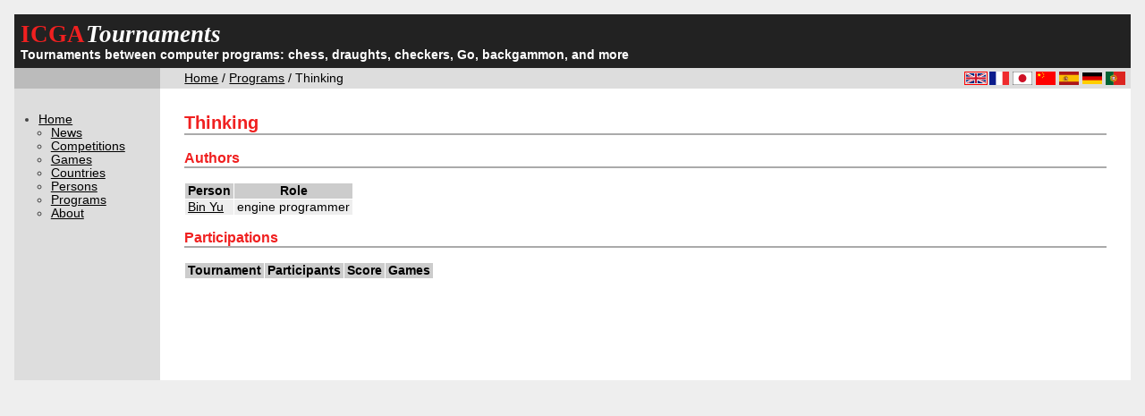

--- FILE ---
content_type: text/html; charset=UTF-8
request_url: https://www.game-ai-forum.org/icga-tournaments/program.php?id=580
body_size: 973
content:
<!DOCTYPE HTML PUBLIC "-//W3C//DTD HTML 4.01//EN" "http://www.w3.org/TR/html4/strict.dtd">
<html lang="en"><head>
 <meta name="verify-v1" content="mOBiyzAMxwOwqskJDujZc2fUXk3NqtvkGlHM/dN96r0=">
 <meta http-equiv="Content-Type" content="text/html;charset=utf-8">
 <title>Thinking (ICGA Tournaments)</title>
 <link rel="shortcut icon" type="image/x-icon" href="favicon.ico">
<link rel="stylesheet" type="text/css" media="all" href="red.css"> <link rel="stylesheet" type="text/css" media="all" href="all.css">
 <link rel="stylesheet" type="text/css" media="print" href="public-print.css">
 <link rel="alternate" type="application/rss+xml" title="ICGA Tournaments" href="rss_feed.php">
<!--[if lt IE 7]>
 <link href="public-ie.css" rel="stylesheet" type="text/css">
<![endif]-->
 <script type="text/javascript">
   if (top.location != self.location) {top.location.replace(self.location);}
 </script>
</head>
<body>
<div class="all">
<h1><span class="icga">ICGA</span> Tournaments</h1>
<div class="site_subtitle">Tournaments between computer programs: chess, draughts, checkers, Go, backgammon, and more</div>
<div class="location_container">

<div class="dummy_float"></div>

<div class="language">
<img class="selected_lang" alt="en" src="view_flag.php?id=14"><a href= "/icga-tournaments/program.php?id=580&lang=2"><img class="deselected_lang" alt="fr" src="view_flag.php?id=1"></a><a href= "/icga-tournaments/program.php?id=580&lang=3"><img class="deselected_lang" alt="ja" src="view_flag.php?id=9"></a><a href= "/icga-tournaments/program.php?id=580&lang=4"><img class="deselected_lang" alt="zh" src="view_flag.php?id=10"></a><a href= "/icga-tournaments/program.php?id=580&lang=5"><img class="deselected_lang" alt="es" src="view_flag.php?id=3"></a><a href= "/icga-tournaments/program.php?id=580&lang=6"><img class="deselected_lang" alt="de" src="view_flag.php?id=6"></a><a href= "/icga-tournaments/program.php?id=580&lang=7"><img class="deselected_lang" alt="pt" src="view_flag.php?id=41"></a></div>
<div class="location_bar"><a href="./">Home</a> / <a href="programs.php">Programs</a> / Thinking</div>
</div>
<div class="navigation">
<ul><li><a href="./">Home</a><ul><li><a href="news.php">News</a></li>
<li><a href="competitions.php">Competitions</a></li>
<li><a href="games.php">Games</a></li>
<li><a href="countries.php">Countries</a></li>
<li><a href="persons.php">Persons</a></li>
<li><a href="programs.php">Programs</a></li>
<li><a href="about.php">About</a></li>
</ul></li>
</ul></div>
<div class="main">
<h2>Thinking</h2><h3>Authors</h3>
<table><tr><th>Person<th>Role<tr><td><a href="person.php?id=605">Bin Yu</a><td>engine programmer
</table>
<h3>Participations</h3>
<table><tr><th>Tournament<th>Participants<th>Score<th>Games</table>
</div>
</div>
</body>
</html>


--- FILE ---
content_type: text/css
request_url: https://www.game-ai-forum.org/icga-tournaments/red.css
body_size: 2899
content:
h1 {
 background-color: #222;
 color: white;
 font-family: serif;
 font-weight: bold;
 font-style: italic;
 font-size: 200%;
 padding: 0.25em;
 padding-bottom: 0em;
 margin:0;
}

span.icga {
 font-style: normal;
 color: #f02020;
 margin-right: -0.2em;
}

div.site_subtitle {
 background-color: #222;
 color: white;
 font-family: sans-serif;
 font-weight: bold;
 padding: 0.5em;
 padding-top: 0em;
 margin:0;
}

div.location_container {
 background-color: #bbb;
}

div.dummy_float {
 width: 11em;
 float: left;
}

div.location_bar {
 font-family: sans-serif;
 color: black;
 background-color: #ddd;
 padding: 0.3em;
 padding-left: 2em;
 margin-left: 12em;
}

div.language {
 float: right;
 text-align: right;
 padding-top: 0.2em;
 padding-right: 0.3em;
}

div.navigation {
 font-family: sans-serif;
 width: 11em;
 float: left;
 color: black;
 padding-top: 2em;
}

div.navigation ul {
 padding-left: 2em;
 margin: 0em;
 color: #444;
 background-color: #ddd;
}

div.navigation ul ul {
 padding-left: 1em;
 margin: 0em;
 color: #444;
 background-color: #ddd;
}

div.navigation .currentpage {
 font-weight: bold;
}

a:link {
 color: #000;
}

a:visited {
 color: #666;
}

a.ct{
 text-decoration: none;
}

a.ct:hover {
 background-color: white;
}

div.main {
 color: black;
 background-color: white;
 min-height: 20em;
 padding: 2em;
 margin-left: 12em;
}

h2 {
 margin-top: 0em;
}

h2,h3 {
 font-family: sans-serif;
 color: #f02020;
 border-bottom: 2px #aaa solid;
}

body {
 margin: 1em;
 font-family: sans-serif;
 background-color: #eee;
}

div.all {
 min-width: 20em;
 background: #ddd;
 margin: 0em auto;
 font-size: 85%;
}

div.main p {
 max-width: 50em;
}

div.main li {
 max-width: 50em;
}

div.nowidth li {
 max-width: none;
}

pre {
 color: black;
 background-color: #eee;
 padding: 0.5em;
}

table {
 border-collapse: collapse;
 color: black;
 background-color: white;
}

th {
 padding-left: 0.2em;
 padding-right: 0.2em;
 color: black;
 background-color: #ccc;
 font-family: sans-serif;
 font-weight: bold;
 border: 1px solid white;
}

th.missing {
 background-color: white;
}

td {
 padding-left: 0.2em;
 padding-right: 0.2em;
 border: 1px solid white;
 color: black;
 background-color: #eee;
}

table.jspgnviewer td img {
 display: block;
}

table.jspgnviewer td {
 border-style: none;
 padding: 0;
 background-color: white;
}

table.goban td img {
 display: block;
}

table.goban td {
 border-style: none;
 padding: 0;
}

td.r {
 text-align:right;
}

td.c {
 text-align:center;
}

td.w {
 color: white;
 background-color: white;
 border: none;
}

td.tt, td.tt1 {
 text-align: center;
 padding-top: 1.5em;
 padding-bottom: 0.4em;
 background-color: white;
 font-weight: bold;
 font-style: italic;
}

td.tt1 {
 padding-top: 0em;
}

img.deselected_lang, a img.deselected_lang {
 vertical-align: middle;
 margin: 2px;
 border: 0px;
}

img.selected_lang, a img.deselected_lang:hover {
 vertical-align: middle;
 padding: 1px;
 border: 1px solid red;
 margin: 0px;
}

a img {
 border: none;
}

div.sponsor {
 text-align: center;
}


--- FILE ---
content_type: text/css
request_url: https://www.game-ai-forum.org/icga-tournaments/all.css
body_size: -9
content:
td.r {
 text-align:right;
}

td.c {
 text-align:center;
}

th.nw {
 white-space: nowrap;
}

td.nw {
 white-space: nowrap;
}


--- FILE ---
content_type: text/css
request_url: https://www.game-ai-forum.org/icga-tournaments/public-print.css
body_size: 742
content:
h1 {
 padding: 0em;
 color: black;
 background-color: white;
}

div.site_subtitle {
 padding: 0em;
 color: black;
 background-color: white;
}

div.location_container {
 background-color: white;
}

div.location_bar {
 color: black;
 background-color: white;
 margin-left: 0em;
 padding-left: 0em;
 padding-top: 1em;
 padding-bottom: 1em;
}

div.language {
 display: none
}

div.navigation {
 display: none
}

/*
a:link {
 color: #070;
}

a:visited {
 color: #d70;
}
*/

a:link {
 color: black;
 text-decoration: none;
}

a:visited {
 color: black;
 text-decoration: none;
}

div.main {
 margin-left: 0em;
 padding: 0em;
}

body {
 background-color: white;
}

pre {
 color: black;
 background-color: white;
}

table {
 background-color: white;
 border-color: black
}

th {
 background-color: white;
 border-color: black
}

td {
 background-color: white;
 border-color: black
}
